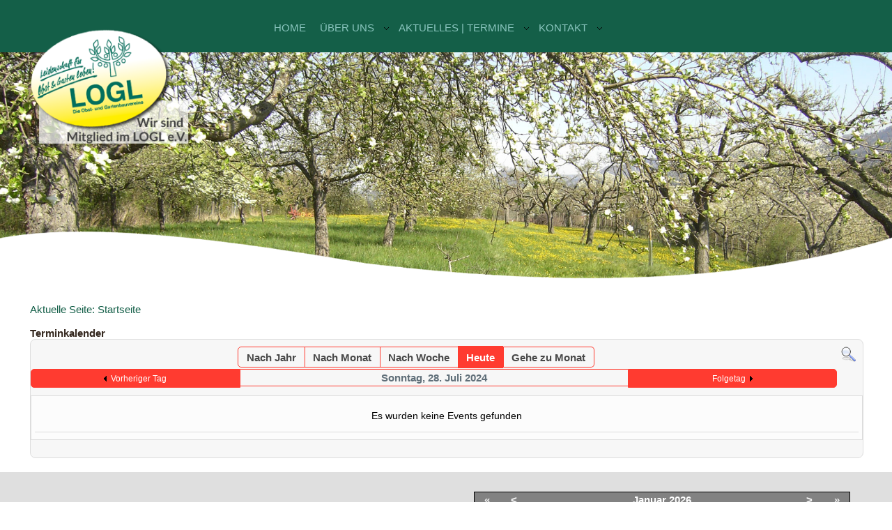

--- FILE ---
content_type: text/html; charset=utf-8
request_url: https://ogv-bammental.de/index.php/component/jevents/day.listevents/2024/07/28/-?Itemid=495
body_size: 6686
content:
<!doctype html>
<html xmlns="http://www.w3.org/1999/xhtml" xml:lang="de-de" lang="de-de" dir="ltr" >
<head>
<meta name="viewport" content="width=device-width, initial-scale=1.0, maximum-scale=1.0, user-scalable=yes"/>
<meta name="HandheldFriendly" content="true" />
<meta name="apple-mobile-web-app-capable" content="YES" />
<base href="https://ogv-bammental.de/index.php/component/jevents/day.listevents/2024/07/28/-" />
	<meta http-equiv="content-type" content="text/html; charset=utf-8" />
	<meta name="robots" content="noindex,nofollow" />
	<meta name="description" content="Herzlich Willkommen auf den Seiten des OGV Bammental e.V." />
	<title>OGV Bammental e.V.</title>
	<link href="https://www.ogv-bammental.de/index.php?option=com_jevents&amp;task=modlatest.rss&amp;format=feed&amp;type=rss&amp;Itemid=495&amp;modid=0" rel="alternate" type="application/rss+xml" title="RSS 2.0" />
	<link href="https://www.ogv-bammental.de/index.php?option=com_jevents&amp;task=modlatest.rss&amp;format=feed&amp;type=atom&amp;Itemid=495&amp;modid=0" rel="alternate" type="application/atom+xml" title="Atom 1.0" />
	<link href="/templates/logl/favicon.ico" rel="shortcut icon" type="image/vnd.microsoft.icon" />
	<link href="/media/com_jevents/css/bootstrap.css" rel="stylesheet" type="text/css" />
	<link href="/media/com_jevents/css/bootstrap-responsive.css" rel="stylesheet" type="text/css" />
	<link href="/media/com_jevents/lib_jevmodal/css/jevmodal.css" rel="stylesheet" type="text/css" />
	<link href="/components/com_jevents/assets/css/eventsadmin.css?v=3.6.82.1" rel="stylesheet" type="text/css" />
	<link href="/components/com_jevents/views/flat/assets/css/events_css.css?v=3.6.82.1" rel="stylesheet" type="text/css" />
	<link href="https://www.ogv-bammental.de/plugins/system/ns_fontawesome/fontawesome/css/font-awesome.css" rel="stylesheet" type="text/css" />
	<link href="/components/com_jevents/assets/css/jevcustom.css?v=3.6.82.1" rel="stylesheet" type="text/css" />
	<link href="/media/plg_system_jcemediabox/css/jcemediabox.min.css?2c837ab2c7cadbdc35b5bd7115e9eff1" rel="stylesheet" type="text/css" />
	<link href="/components/com_jevents/views/geraint/assets/css/modstyle.css?v=3.6.82.1" rel="stylesheet" type="text/css" />
	<link href="https://www.ogv-bammental.de/modules/mod_ext_superfish_menu/assets/css/superfish.css" rel="stylesheet" type="text/css" />
	<style type="text/css">
</style>
	<script type="application/json" class="joomla-script-options new">{"csrf.token":"19b835ef1e19cb5bf82b16007d16ec00","system.paths":{"root":"","base":""}}</script>
	<script src="/media/system/js/core.js?b0f76b2feda2cf73c2c0fd33c895505d" type="text/javascript"></script>
	<script src="/media/jui/js/jquery.min.js?b0f76b2feda2cf73c2c0fd33c895505d" type="text/javascript"></script>
	<script src="/media/jui/js/jquery-noconflict.js?b0f76b2feda2cf73c2c0fd33c895505d" type="text/javascript"></script>
	<script src="/media/jui/js/jquery-migrate.min.js?b0f76b2feda2cf73c2c0fd33c895505d" type="text/javascript"></script>
	<script src="/components/com_jevents/assets/js/jQnc.js?v=3.6.82.1" type="text/javascript"></script>
	<script src="/media/jui/js/bootstrap.min.js?b0f76b2feda2cf73c2c0fd33c895505d" type="text/javascript"></script>
	<script src="/media/com_jevents/lib_jevmodal/js/jevmodal.js" type="text/javascript"></script>
	<script src="/components/com_jevents/assets/js/view_detailJQ.js?v=3.6.82.1" type="text/javascript"></script>
	<script src="/media/plg_system_jcemediabox/js/jcemediabox.min.js?2c837ab2c7cadbdc35b5bd7115e9eff1" type="text/javascript"></script>
	<script src="/media/system/js/mootools-core.js?b0f76b2feda2cf73c2c0fd33c895505d" type="text/javascript"></script>
	<script src="/media/system/js/mootools-more.js?b0f76b2feda2cf73c2c0fd33c895505d" type="text/javascript"></script>
	<script src="/templates/logl/javascript/scroll_to_top.js" type="text/javascript"></script>
	<script src="/templates/logl/javascript/template.js" type="text/javascript"></script>
	<script src="/modules/mod_jevents_cal/tmpl/default/assets/js/calnav.js?v=3.6.82.1" type="text/javascript"></script>
	<script type="text/javascript">
function jevPopover(selector, container) {
	var uikitoptions = {"title":"","pos":"top","delay":150,"delayHide":200,"offset":20,"animation":"uk-animation-fade","duration":100,"cls":"uk-active uk-card uk-card-default uk-padding-remove  uk-background-default","clsPos":"uk-tooltip","mode":"hover","container":"#jevents_body"}; 
	var bsoptions = {"animation":false,"html":true,"placement":"top","selector":false,"title":"","trigger":"hover","content":"","delay":{"show":150,"hide":150},"container":"#jevents_body","mouseonly":false};
	uikitoptions.container = container;
	bsoptions.container = container;
	
	if (bsoptions.mouseonly && 'ontouchstart' in document.documentElement) {
		return;
	}
	if (jQuery(selector).length){
		try {
			ys_setuppopover(selector, uikitoptions);
		}
		catch (e) {
			if ('bootstrap' != "uikit"  || typeof UIkit == 'undefined' ) {
			// Do not use this for YooTheme Pro templates otherwise you get strange behaviour!
				if (jQuery(selector).popover )
				{	
					// set data-title and data-content if not set or empty		
					var hoveritems = document.querySelectorAll(selector);
					hoveritems.forEach(function (hoveritem) {
						var title = hoveritem.getAttribute('data-original-title') || hoveritem.getAttribute('title')  || '';
						var body = hoveritem.getAttribute('data-original-content') || hoveritem.getAttribute('data-content') || '';
						if (body == '')
						{
							//hoveritem.setAttribute('data-original-content', 'hello kitty!');
							//hoveritem.setAttribute('data-content', 'hello kitty!');
						}
					});
					jQuery(selector).popover(bsoptions);
				}
				else 
				{
					if ('bootstrap' != "uikit")
					{
						alert("problem with popovers!  Failed to load Bootstrap popovers");
					}
					else 
					{
						alert("problem with popovers! Failed to load UIkit popovers");
					}
				}
			}
			else 
			{
				// Fall back to native uikit
				var hoveritems = document.querySelectorAll(selector);
				hoveritems.forEach(function (hoveritem) {
					var title = hoveritem.getAttribute('data-yspoptitle') || hoveritem.getAttribute('data-original-title') || hoveritem.getAttribute('title');
					var body = hoveritem.getAttribute('data-yspopcontent') || hoveritem.getAttribute('data-content') || hoveritem.getAttribute('data-bs-content') || '';
					var options = hoveritem.getAttribute('data-yspopoptions') || uikitoptions;
					if (typeof options == 'string') {
						options = JSON.parse(options);
					}
					/*
					var phtml = '<div class="uk-card uk-card-default uk-padding-remove uk-background-default" style="width:max-content;border-top-left-radius: 5px;border-top-right-radius: 5px;">' +
					(title != '' ? '<div class="uk-text-emphasis">' + title + '</div>' : '') +
					(body != '' ? '<div class="uk-card-body uk-text-secondary uk-padding-small" style="width:max-content">' + body + '</div>' : '') +
					'</div>';
					*/						
					var phtml = '' +
					(title != '' ? title.replace("jevtt_title", "uk-card-title uk-text-emphasis uk-padding-small").replace(/color:#(.*);/,'color:#$1!important;')  : '') +
					(body != '' ?  body.replace("jevtt_text", "uk-card-body uk-padding-small uk-text-secondary  uk-background-default")  : '') +
					'';
					options.title = phtml;
					
					if (hoveritem.hasAttribute('title')) {
						hoveritem.removeAttribute('title');
					}
					
					UIkit.tooltip(hoveritem, options);
				});
			}	
		}
	}
}
document.addEventListener('DOMContentLoaded', function()
{
	try {
		jevPopover('.hasjevtip', '#jevents_body');
	}
	catch (e) 
	{
	}
});
(function($) {
	if (typeof $.fn.popover == 'undefined')
	{
		// bootstrap popovers not used or loaded
		return;
	}

    var oldHide = $.fn.popover.Constructor.prototype.hide || false;

    $.fn.popover.Constructor.prototype.hide = function() {
		var bootstrap5 = false;
		var bootstrap4 = false;
		try {
	        var testClass = window.bootstrap.Tooltip || window.bootstrap.Modal;
	        var bsVersion = testClass.VERSION.substr(0,1);

		    bootstrap5 = bsVersion >= 5;
		    bootstrap4 = bsVersion >= 4 && !bootstrap5;
		} catch (e) {
		}
        var bootstrap3 = window.jQuery && (typeof jQuery().emulateTransitionEnd == 'function');
        // Bootstrap  3+         
        if (this.config || bootstrap4 || bootstrap3 || bootstrap5)
        {
            //- This is not needed for recent versions of Bootstrap 4
            /*
	        if (this.config.container == '#jevents_body' && this.config.trigger.indexOf('hover') >=0) {
	            var that = this;
	            // try again after what would have been the delay
	            setTimeout(function() {
	                return that.hide.call(that, arguments);
	            }, that.config.delay.hide);
	            return;
	        }
	        */
        }
        // Earlier Bootstraps 
        else
        {
	        if (this.options.container == '#jevents_body' && this.options.trigger.indexOf('hover') >=0  && this.tip().is(':hover')) {
	            var that = this;
	            // try again after what would have been the delay
	            setTimeout(function() {
	                try {
	                    return that.hide.call(that, arguments);
	                }
	                catch (e) 
	                {
	                }
	            }, that.options.delay.hide);
	            return;
	        }
        }
        if ( oldHide )
        {
            oldHide.call(this, arguments);
        }
    };

})(jQuery);jQuery(document).ready(function(){WfMediabox.init({"base":"\/","theme":"standard","width":"","height":"","lightbox":0,"shadowbox":0,"icons":1,"overlay":1,"overlay_opacity":0.80000000000000004,"overlay_color":"#000000","transition_speed":500,"close":2,"labels":{"close":"PLG_SYSTEM_JCEMEDIABOX_LABEL_CLOSE","next":"PLG_SYSTEM_JCEMEDIABOX_LABEL_NEXT","previous":"PLG_SYSTEM_JCEMEDIABOX_LABEL_PREVIOUS","cancel":"PLG_SYSTEM_JCEMEDIABOX_LABEL_CANCEL","numbers":"PLG_SYSTEM_JCEMEDIABOX_LABEL_NUMBERS","numbers_count":"PLG_SYSTEM_JCEMEDIABOX_LABEL_NUMBERS_COUNT","download":"PLG_SYSTEM_JCEMEDIABOX_LABEL_DOWNLOAD"},"swipe":true,"expand_on_click":true});});function setupSpecificNavigation()
{
setupMiniCalTouchInteractions(".mod_events_table,.jevcalendar ", true);
}function setupSpecificNavigation()
{
setupMiniCalTouchInteractions(".mod_events_table,.jevcalendar ", true);
}function setupSpecificNavigation()
{
setupMiniCalTouchInteractions(".mod_events_table,.jevcalendar ", true);
}function setupSpecificNavigation()
{
setupMiniCalTouchInteractions(".mod_events_table,.jevcalendar ", true);
}

var jQ = false;
function initJQ() {
	if (typeof(jQuery) == 'undefined') {
		if (!jQ) {
			jQ = true;
			document.write('<scr' + 'ipt type="text/javascript" src="http://ajax.googleapis.com/ajax/libs/jquery/1.9.1/jquery.min.js"></scr' + 'ipt>');
		}
		setTimeout('initJQ()', 50);
	}
}
initJQ(); 


	</script>
	<!--[if lte IE 6]>
<link rel="stylesheet" href="https://www.ogv-bammental.de/components/com_jevents/views/flat/assets/css/ie6.css" />
<![endif]-->
	<script type = "text/javascript" src = "https://www.ogv-bammental.de/modules/mod_ext_superfish_menu/assets/js/hoverIntent.js"></script>
	<script type = "text/javascript" src = "https://www.ogv-bammental.de/modules/mod_ext_superfish_menu/assets/js/superfish.js"></script>
	<script type = "text/javascript">if (jQuery) jQuery.noConflict();</script>

<link href='http://fonts.googleapis.com/css?family=Lato:300,400,700,300italic,400italic,700italic' rel='stylesheet' type='text/css'>
<link href="/templates/logl/css/template.css" rel="stylesheet" type="text/css">
<link href="/templates/logl/css/style.css" rel="stylesheet" type="text/css">
<link href="/templates/logl/css/responsive.css" rel="stylesheet" type="text/css">
</head>
</head>
<body class="tmpl-logl ">
<div class="TopNavWarp">
  <div class="MainWarp">
    <div class="logo">
      

<div class="custom_logo
 hidden-phone"  >
	<p><a href="http://www.logl-bw.de" target="_blank" title="www.logl-bw.de"><img src="/images/1_logl/1_bilder_ogv/logo_logl_mitglied.png" alt="logo logl mitglied" /></a></p></div>

    </div>
    <div class="Mobile-menu">
    
          
<span class="Toggle-nav">Menu</span>
    
<div class="Mobilemenu_topMobilemenu">

<ul class="nav menunormal mod-list">
<li class="item-195 default current active"><a href="/index.php" >Home</a></li><li class="item-344 deeper parent"><a href="#" >Über uns</a><ul class="nav-child unstyled small"><li class="item-345"><a href="/index.php/ueber-uns/unser-ogv" >Unser OGV</a></li><li class="item-348"><a href="/index.php/ueber-uns/ziele" >Ziele</a></li><li class="item-349"><a href="/index.php/ueber-uns/geschichte" >Geschichte</a></li><li class="item-356"><a href="/index.php/ueber-uns/vorstand" >Vorstand</a></li><li class="item-572"><a href="/index.php/ueber-uns/logl" >LOGL</a></li><li class="item-350"><a href="/index.php/ueber-uns/verbandsfachzeitschrift" >Verbandsfachzeitschrift</a></li></ul></li><li class="item-221 deeper parent"><a href="#" >Aktuelles | Termine</a><ul class="nav-child unstyled small"><li class="item-491"><a href="/index.php/2013-11-08-11-53-34/aktuelles-aus-unserem-ogv" >Aktuelles aus unserem OGV</a></li><li class="item-492"><a href="/index.php/2013-11-08-11-53-34/termine/cat.listevents/2026/01/29/-" >Termine</a></li><li class="item-562"><a href="/index.php/2013-11-08-11-53-34/bildergalerien" >Bildergalerien</a></li></ul></li><li class="item-105 deeper parent"><a href="#" >Kontakt</a><ul class="nav-child unstyled small"><li class="item-473"><a href="/index.php/kontakt/kontaktformular" >Kontaktformular</a></li><li class="item-474"><a href="/index.php/kontakt/impressum" >Impressum</a></li><li class="item-475"><a href="/index.php/kontakt/datenschutzhinweise" >Datenschutzhinweise</a></li><li class="item-831"><a href="/index.php/kontakt/gaestebuch" >Gästebuch</a></li></ul></li></ul>

<div class="clear"></div>

</div>

    </div>
    <div class="topnav">
      		<div class="moduletable_topmenu">
						
<ul class="nav sf-menu   basemenu" id="topnav">
<li class="item-195 current active"><a href="/index.php" >Home</a></li><li class="item-344 deeper parent"><a href="#" >Über uns</a><ul class="nav-child unstyled small"><li class="item-345"><a href="/index.php/ueber-uns/unser-ogv" >Unser OGV</a></li><li class="item-348"><a href="/index.php/ueber-uns/ziele" >Ziele</a></li><li class="item-349"><a href="/index.php/ueber-uns/geschichte" >Geschichte</a></li><li class="item-356"><a href="/index.php/ueber-uns/vorstand" >Vorstand</a></li><li class="item-572"><a href="/index.php/ueber-uns/logl" >LOGL</a></li><li class="item-350"><a href="/index.php/ueber-uns/verbandsfachzeitschrift" >Verbandsfachzeitschrift</a></li></ul></li><li class="item-221 deeper parent"><a href="#" >Aktuelles | Termine</a><ul class="nav-child unstyled small"><li class="item-491"><a href="/index.php/2013-11-08-11-53-34/aktuelles-aus-unserem-ogv" >Aktuelles aus unserem OGV</a></li><li class="item-492"><a href="/index.php/2013-11-08-11-53-34/termine/cat.listevents/2026/01/29/-" >Termine</a></li><li class="item-562"><a href="/index.php/2013-11-08-11-53-34/bildergalerien" >Bildergalerien</a></li></ul></li><li class="item-105 deeper parent"><a href="#" >Kontakt</a><ul class="nav-child unstyled small"><li class="item-473"><a href="/index.php/kontakt/kontaktformular" >Kontaktformular</a></li><li class="item-474"><a href="/index.php/kontakt/impressum" >Impressum</a></li><li class="item-475"><a href="/index.php/kontakt/datenschutzhinweise" >Datenschutzhinweise</a></li><li class="item-831"><a href="/index.php/kontakt/gaestebuch" >Gästebuch</a></li></ul></li></ul>

<script type="text/javascript"> 
   jQuery(document).ready(function(){ 
        jQuery("ul.sf-menu").superfish({ 
            animation:  {height:'show'},
            delay:      1000,
			speed:      'normal',
						cssArrows: false        }); 
    }); 
</script>
<div style="clear: both;"></div><div style='display:none'><div><p>Developed in conjunction with <a href='http://www.ext-joom.com/en/' title='Joomla extensions' target='_blank'>Ext-Joom.com</a></p></div></div>		</div>
	
    </div>
  </div>
</div>
<!--top nav area is end here-->
<div class="BannerWarp">
  <div class="BannerSlider">
    		<div class="moduletable_bannerinner">
						

<div class="custom_bannerinner"  >
	<p><img src="/images/1_logl/slider/slide1_1920x532.jpg" alt="slide1 1920x532" /></p></div>
		</div>
	
    <div class="bottom-shap-slider-inner"></div>
  </div>
</div>
<div class="MidContentWarp homeSlide">
  <div class="MainWarp">
    <div class="Content-Full">
      		<div class="moduletable_breadcrumb">
						
<div class = "breadcrumbs_breadcrumb">
<span class="showHere">Aktuelle Seite: </span><span>Startseite</span></div>
		</div>
	
      <div class="jooWarp">
        	<div id="system-message-container">
			</div>
	
        	<!-- Event Calendar and Lists Powered by JEvents //-->
		<div id="jevents">
	<div class="contentpaneopen jeventpage jeventsdark    jevbootstrap" id="jevents_header">
							<h2 class="contentheading">Terminkalender</h2>
				</div>
	<div class="jev_clear"></div>
	<div class="contentpaneopen  jeventpage jeventsdark  jevbootstrap" id="jevents_body">
	<div class='jev_pretoolbar'></div>				<div class="new-navigation">
			<div class="nav-items">
									<div id="nav-year" >
						<a href="/index.php/component/jevents/year.listevents/2024/07/28/-?Itemid=495"
						   title="Nach Jahr">
							Nach Jahr</a>
					</div>
													<div id="nav-month">
						<a href="/index.php/component/jevents/month.calendar/2024/07/28/-?Itemid=495"
						   title="Nach Monat">                            Nach Monat</a>
					</div>
													<div id="nav-week">
						<a href="/index.php/component/jevents/week.listevents/2024/07/28/-?Itemid=495"
						   title="Nach Woche">
							Nach Woche</a>
					</div>
													<div id="nav-today" class="active">
						<a href="/index.php/component/jevents/day.listevents/2026/01/29/-?Itemid=495"
						   title="Heute">
							Heute</a>
					</div>
															<div id="nav-jumpto">
			<a href="#"
			   onclick="if (jevjq('#jumpto').hasClass('jev_none')) {jevjq('#jumpto').removeClass('jev_none');} else {jevjq('#jumpto').addClass('jev_none')}return false;"
			   title="Gehe zu Monat">
				Gehe zu Monat			</a>
		</div>
																						</div>
							<div id="nav-search">
					<a href="/index.php/component/jevents/search.form/2024/07/28/-?Itemid=495"
					   title="Suche">
						<img src="https://www.ogv-bammental.de/components/com_jevents/views/flat/assets/images/icon-search.gif" alt="Search"/>
					</a>
				</div>
								<div id="jumpto"  class="jev_none">
			<form name="BarNav" action="/index.php/component/jevents/month.calendar/2026/01/29/-" method="get">
				<input type="hidden" name="option" value="com_jevents" />
				<input type="hidden" name="task" value="month.calendar" />
				<select id="month" name="month" style="font-size:10px;">
	<option value="01">Januar</option>
	<option value="02">Februar</option>
	<option value="03">M&auml;rz</option>
	<option value="04">April</option>
	<option value="05">Mai</option>
	<option value="06">Juni</option>
	<option value="07" selected="selected">Juli</option>
	<option value="08">August</option>
	<option value="09">September</option>
	<option value="10">Oktober</option>
	<option value="11">November</option>
	<option value="12">Dezember</option>
</select>
<select id="year" name="year" style="font-size:10px;">
	<option value="2024" selected="selected">2024</option>
	<option value="2025">2025</option>
</select>
				<button onclick="submit(this.form)">Gehe zu Monat</button>
				<input type="hidden" name="Itemid" value="495" />
			</form>
		</div>
		

		</div>
		
<div class="jev_toprow">
	<!-- <div class="jev_header">
		  <h2 class="gsl-h2">Tagesansicht</h2>
		  <div class="today" >Sonntag, 28. Juli 2024</div>
		</div> -->
	<div class="jev_header2">
		<div class="previousmonth">
			<a href='/index.php/component/jevents/day.listevents/2024/07/27/-?Itemid=495' title='Vorheriger Tag' >Vorheriger Tag</a>		</div>
		<div class="currentmonth">
			Sonntag, 28. Juli 2024		</div>
		<div class="nextmonth">
			<a href='/index.php/component/jevents/day.listevents/2024/07/29/-?Itemid=495' title='Folgetag' >Folgetag</a>		</div>

	</div>
</div>
<div id='jev_maincal' class='jev_listview'>
	<div class="jev_listrow">

		<div class="list_no_e">
Es wurden keine Events gefunden</div>
	</div>
	<div class="jev_clear"></div>
</div>
	</div>
	</div>
	
        <div class="clear"></div>
      </div>
    </div>
        <div class="clear"></div>
  </div>
  <!--main warp is end here--> 
  
</div>

<!--bottom content area is here-->

<div class="BottomWarp">
  <div class="MainWarp">
    <div class="bottomRight">
      		<div class="moduletable_eventCalendar">
						<div style="margin:0px;padding:0px;border-width:0px;"><span id='testspan297' style='display:none'></span>

<table style="width:540px;" cellpadding="0" cellspacing="0" align="center" class="mod_events_monthyear" >
<tr >
<td><div class="mod_events_link" onmousedown="callNavigation('https://www.ogv-bammental.de/index.php?option=com_jevents&amp;task=modcal.ajax&amp;day=1&amp;month=01&amp;year=2025&amp;modid=297&amp;tmpl=component');" ontouchstart="callNavigation('https://www.ogv-bammental.de/index.php?option=com_jevents&amp;task=modcal.ajax&amp;day=1&amp;month=01&amp;year=2025&amp;modid=297&amp;tmpl=component');">&laquo;</div>
</td><td><div class="mod_events_link" onmousedown="callNavigation('https://www.ogv-bammental.de/index.php?option=com_jevents&amp;task=modcal.ajax&amp;day=1&amp;month=12&amp;year=2025&amp;modid=297&amp;tmpl=component');" ontouchstart="callNavigation('https://www.ogv-bammental.de/index.php?option=com_jevents&amp;task=modcal.ajax&amp;day=1&amp;month=12&amp;year=2025&amp;modid=297&amp;tmpl=component');">&lt;</div>
</td><td align="center"><a href="/index.php/component/jevents/month.calendar/2026/01/29/-?Itemid=495" class = "mod_events_link" title = "Zum Kalender - Aktueller Monat">Januar</a> <a href="/index.php/component/jevents/year.listevents/2026/01/29/-?Itemid=495" class = "mod_events_link" title = "Zum Kalender - Aktuelles Jahr">2026</a> </td><td><div class="mod_events_link" onmousedown="callNavigation('https://www.ogv-bammental.de/index.php?option=com_jevents&amp;task=modcal.ajax&amp;day=1&amp;month=02&amp;year=2026&amp;modid=297&amp;tmpl=component');" ontouchstart="callNavigation('https://www.ogv-bammental.de/index.php?option=com_jevents&amp;task=modcal.ajax&amp;day=1&amp;month=02&amp;year=2026&amp;modid=297&amp;tmpl=component');">&gt;</div>
</td><td><div class="mod_events_link" onmousedown="callNavigation('https://www.ogv-bammental.de/index.php?option=com_jevents&amp;task=modcal.ajax&amp;day=1&amp;month=01&amp;year=2027&amp;modid=297&amp;tmpl=component');" ontouchstart="callNavigation('https://www.ogv-bammental.de/index.php?option=com_jevents&amp;task=modcal.ajax&amp;day=1&amp;month=01&amp;year=2027&amp;modid=297&amp;tmpl=component');">&raquo;</div>
</td></tr>
</table>
<table style="width:540px;height:230px;" align="center" class="mod_events_table" cellspacing="0" cellpadding="2" >
<tr class="mod_events_dayname">
<td class="mod_events_td_dayname">Mo</td>
<td class="mod_events_td_dayname">Di</td>
<td class="mod_events_td_dayname">Mi</td>
<td class="mod_events_td_dayname">Do</td>
<td class="mod_events_td_dayname">Fr</td>
<td class="mod_events_td_dayname"><span class="saturday">Sa</span></td>
<td class="mod_events_td_dayname"><span class="sunday">So</span></td>
</tr>
<tr>
<td class="mod_events_td_dayoutofmonth">29</td>
<td class="mod_events_td_dayoutofmonth">30</td>
<td class="mod_events_td_dayoutofmonth">31</td>
<td class='mod_events_td_daynoevents'>
<a href="/index.php/component/jevents/day.listevents/2026/01/01/-?Itemid=495" class = "mod_events_daylink" title = "Zum Kalender - Aktueller Tag">1</a></td>
<td class='mod_events_td_daynoevents'>
<a href="/index.php/component/jevents/day.listevents/2026/01/02/-?Itemid=495" class = "mod_events_daylink" title = "Zum Kalender - Aktueller Tag">2</a></td>
<td class='mod_events_td_daynoevents'>
<a href="/index.php/component/jevents/day.listevents/2026/01/03/-?Itemid=495" class = "mod_events_daylink" title = "Zum Kalender - Aktueller Tag">3</a></td>
<td class='mod_events_td_daynoevents'>
<a href="/index.php/component/jevents/day.listevents/2026/01/04/-?Itemid=495" class = "mod_events_daylink" title = "Zum Kalender - Aktueller Tag">4</a></td>
</tr>
<tr>
<td class='mod_events_td_daynoevents'>
<a href="/index.php/component/jevents/day.listevents/2026/01/05/-?Itemid=495" class = "mod_events_daylink" title = "Zum Kalender - Aktueller Tag">5</a></td>
<td class='mod_events_td_daynoevents'>
<a href="/index.php/component/jevents/day.listevents/2026/01/06/-?Itemid=495" class = "mod_events_daylink" title = "Zum Kalender - Aktueller Tag">6</a></td>
<td class='mod_events_td_daynoevents'>
<a href="/index.php/component/jevents/day.listevents/2026/01/07/-?Itemid=495" class = "mod_events_daylink" title = "Zum Kalender - Aktueller Tag">7</a></td>
<td class='mod_events_td_daynoevents'>
<a href="/index.php/component/jevents/day.listevents/2026/01/08/-?Itemid=495" class = "mod_events_daylink" title = "Zum Kalender - Aktueller Tag">8</a></td>
<td class='mod_events_td_daynoevents'>
<a href="/index.php/component/jevents/day.listevents/2026/01/09/-?Itemid=495" class = "mod_events_daylink" title = "Zum Kalender - Aktueller Tag">9</a></td>
<td class='mod_events_td_daynoevents'>
<a href="/index.php/component/jevents/day.listevents/2026/01/10/-?Itemid=495" class = "mod_events_daylink" title = "Zum Kalender - Aktueller Tag">10</a></td>
<td class='mod_events_td_daynoevents'>
<a href="/index.php/component/jevents/day.listevents/2026/01/11/-?Itemid=495" class = "mod_events_daylink" title = "Zum Kalender - Aktueller Tag">11</a></td>
</tr>
<tr>
<td class='mod_events_td_daynoevents'>
<a href="/index.php/component/jevents/day.listevents/2026/01/12/-?Itemid=495" class = "mod_events_daylink" title = "Zum Kalender - Aktueller Tag">12</a></td>
<td class='mod_events_td_daynoevents'>
<a href="/index.php/component/jevents/day.listevents/2026/01/13/-?Itemid=495" class = "mod_events_daylink" title = "Zum Kalender - Aktueller Tag">13</a></td>
<td class='mod_events_td_daynoevents'>
<a href="/index.php/component/jevents/day.listevents/2026/01/14/-?Itemid=495" class = "mod_events_daylink" title = "Zum Kalender - Aktueller Tag">14</a></td>
<td class='mod_events_td_daynoevents'>
<a href="/index.php/component/jevents/day.listevents/2026/01/15/-?Itemid=495" class = "mod_events_daylink" title = "Zum Kalender - Aktueller Tag">15</a></td>
<td class='mod_events_td_daynoevents'>
<a href="/index.php/component/jevents/day.listevents/2026/01/16/-?Itemid=495" class = "mod_events_daylink" title = "Zum Kalender - Aktueller Tag">16</a></td>
<td class='mod_events_td_daynoevents'>
<a href="/index.php/component/jevents/day.listevents/2026/01/17/-?Itemid=495" class = "mod_events_daylink" title = "Zum Kalender - Aktueller Tag">17</a></td>
<td class='mod_events_td_daynoevents'>
<a href="/index.php/component/jevents/day.listevents/2026/01/18/-?Itemid=495" class = "mod_events_daylink" title = "Zum Kalender - Aktueller Tag">18</a></td>
</tr>
<tr>
<td class='mod_events_td_daynoevents'>
<a href="/index.php/component/jevents/day.listevents/2026/01/19/-?Itemid=495" class = "mod_events_daylink" title = "Zum Kalender - Aktueller Tag">19</a></td>
<td class='mod_events_td_daynoevents'>
<a href="/index.php/component/jevents/day.listevents/2026/01/20/-?Itemid=495" class = "mod_events_daylink" title = "Zum Kalender - Aktueller Tag">20</a></td>
<td class='mod_events_td_daynoevents'>
<a href="/index.php/component/jevents/day.listevents/2026/01/21/-?Itemid=495" class = "mod_events_daylink" title = "Zum Kalender - Aktueller Tag">21</a></td>
<td class='mod_events_td_daynoevents'>
<a href="/index.php/component/jevents/day.listevents/2026/01/22/-?Itemid=495" class = "mod_events_daylink" title = "Zum Kalender - Aktueller Tag">22</a></td>
<td class='mod_events_td_daynoevents'>
<a href="/index.php/component/jevents/day.listevents/2026/01/23/-?Itemid=495" class = "mod_events_daylink" title = "Zum Kalender - Aktueller Tag">23</a></td>
<td class='mod_events_td_daynoevents'>
<a href="/index.php/component/jevents/day.listevents/2026/01/24/-?Itemid=495" class = "mod_events_daylink" title = "Zum Kalender - Aktueller Tag">24</a></td>
<td class='mod_events_td_daynoevents'>
<a href="/index.php/component/jevents/day.listevents/2026/01/25/-?Itemid=495" class = "mod_events_daylink" title = "Zum Kalender - Aktueller Tag">25</a></td>
</tr>
<tr>
<td class='mod_events_td_daynoevents'>
<a href="/index.php/component/jevents/day.listevents/2026/01/26/-?Itemid=495" class = "mod_events_daylink" title = "Zum Kalender - Aktueller Tag">26</a></td>
<td class='mod_events_td_daynoevents'>
<a href="/index.php/component/jevents/day.listevents/2026/01/27/-?Itemid=495" class = "mod_events_daylink" title = "Zum Kalender - Aktueller Tag">27</a></td>
<td class='mod_events_td_daynoevents'>
<a href="/index.php/component/jevents/day.listevents/2026/01/28/-?Itemid=495" class = "mod_events_daylink" title = "Zum Kalender - Aktueller Tag">28</a></td>
<td class='mod_events_td_todaynoevents'>
<a href="/index.php/component/jevents/day.listevents/2026/01/29/-?Itemid=495" class = "mod_events_daylink" title = "Zum Kalender - Aktueller Tag">29</a></td>
<td class='mod_events_td_daynoevents'>
<a href="/index.php/component/jevents/day.listevents/2026/01/30/-?Itemid=495" class = "mod_events_daylink" title = "Zum Kalender - Aktueller Tag">30</a></td>
<td class='mod_events_td_daynoevents'>
<a href="/index.php/component/jevents/day.listevents/2026/01/31/-?Itemid=495" class = "mod_events_daylink" title = "Zum Kalender - Aktueller Tag">31</a></td>
<td class="mod_events_td_dayoutofmonth">1</td>
</tr>
</table>
<script style='text/javascript'>xyz=1;linkprevious = 'https://www.ogv-bammental.de/index.php?option=com_jevents&amp;task=modcal.ajax&amp;day=1&amp;month=12&amp;year=2025&amp;modid=297&amp;tmpl=component';
linknext = 'https://www.ogv-bammental.de/index.php?option=com_jevents&amp;task=modcal.ajax&amp;day=1&amp;month=2&amp;year=2026&amp;modid=297&amp;tmpl=component';
zyx=1;</script></div>		</div>
	
      <div class="clear"></div>
    </div>
    <div class="bottomLeft">
      		<div class="moduletable_address">
						

<div class="custom_address"  >
	<p style="text-align: left;"><span style="color: #000000; font-weight: normal; font-size: 14px;"><br /><img src="/images/1_logl/1_bilder_ogv/Logo-OGV-Bammental.png" alt="logo ogv musterhaus 141x60" /></span><span style="color: #000000; font-weight: bold; font-size: 14px;"><br /></span><span style="color: #000000; font-weight: normal; font-size: 14px;">Langheckenstraße 48 <br /></span><span style="color: #000000; font-weight: normal; font-size: 14px;">69245 Bammental<br /></span></p></div>
		</div>
	
      		<div class="moduletable_Contact">
						

<div class="custom_Contact"  >
	<p style="text-align: left;"><br /><br /><span style="color: #000000; font-weight: normal; font-size: 14px;"><br /><br /><br /><br /><br /><br /><span style="color: #000000; font-weight: normal; font-size: 14px;">info@ogv-bammental.de</span></span><span style="color: #000000; font-weight: normal; font-size: 14px;"><br /><span style="color: #000000; font-weight: normal; font-size: 14px;"><span style="color: #000000; font-weight: normal; font-size: 14px;">www.ogv-bammental.de</span></span></span></p></div>
		</div>
	
      <div class="clear"></div>
    </div>
    <div class="clear"></div>
  </div>
</div>
<!--footer warp is here-->
<div class="FooterWarp">
  <div class="MainWarp">
    		<div class="moduletable_footer-menu">
						<ul class="nav menu mod-list">
<li class="item-335 current active"><a href="/index.php" >Home</a></li><li class="item-336"><a href="/index.php/kontakt/impressum" >Impressum</a></li><li class="item-337"><a href="/index.php/kontakt/datenschutzhinweise" >Datenschutzhinweise</a></li><li class="item-338"><a href="/index.php/kontakt/kontaktformular" >Kontakt</a></li></ul>
		</div>
			<div class="moduletable_copyright">
						

<div class="custom_copyright"  >
	<p>© 2023 | OGV Bammental e.V.</p></div>
		</div>
	
    <div class="clear"></div>
  </div>
</div>
<p id="back-top"> <a href="#top"><span></span></a> </p>

<script type="text/javascript">if (window.MooTools !== undefined) {
					Element.implement({
						hide: function() {
							return this;
						},
						show: function(v) {
							return this;
						},
						slide: function(v) {
							return this;
						}
					});
				}</script></body>
</html>


--- FILE ---
content_type: text/css
request_url: https://ogv-bammental.de/templates/logl/css/responsive.css
body_size: 2138
content:
@charset "utf-8";



@media (min-width: 1280px) {

.moduletable_sliderset3x1.Mobile { display: none; }

.moduletable_sliderset6x2.tab, .moduletable_sliderset6x2.Mobile { display: none; }

}



/*Portrait tablet to landscape and desktop */

@media (min-width: 981px) and (max-width: 1279px) {

.MainWarp { width: 980px; }

.MainWarp-Extralarge { width: 1000px; }

.logo { width: 207px; margin-top: 12px; }

.topnav { width: 766px; }

.moduletable_topmenu > ul#topnav.sf-menu > li > a { padding: 0 8px 24px; }

/*home page slider style*/

.moduletable_bannerslider .hero-carousel.hero-carousel-container { height: 370px !important; }

.moduletable_bannerslider .hero-carousel article { height: 370px !important; }

.moduletable_tagline p { font-size: 22px; font-weight: bold; line-height: 28px; }

.moduletable_eventCalendar table { width: 100% !important; box-sizing: border-box; }

.AsideLeft { width: 240px; }

.SideRightContent { width: 710px; }

.jooWarp img { max-width: 100%; }

.moduletable_sliderset3x1.tab, .moduletable_sliderset3x1.Mobile, .moduletable_sliderset6x2.tab, .moduletable_sliderset6x2.Mobile { display: none; }

.Mobile-menu { display: none; }

.topnav { display: block; }

}



@media (min-width: 960px) and (max-width: 980px) {

.MainWarp { width: 960px; }

.MainWarp-Extralarge { width: 980px; }

.logo { width: 207px; margin-top: 12px; }

.topnav { width: 735px; }

.moduletable_topmenu > ul#topnav.sf-menu > li > a { padding: 0 8px 24px; font-size: 14px; }

.moduletable_topmenu > ul#topnav.sf-menu li ul li a { font-size: 14px; }

/*home page slider style*/

.moduletable_bannerslider .hero-carousel.hero-carousel-container { height: 320px !important; }

.moduletable_bannerslider .hero-carousel article { height: 320px !important; }

.moduletable_tagline p { font-size: 22px; font-weight: bold; line-height: 28px; }

.moduletable_eventCalendar table { width: 100% !important; box-sizing: border-box; }

.AsideLeft { width: 190px; margin-right: 15px; }

.SideRightContent { width: 752px; }

.jooWarp img { max-width: 100%; }

.moduletable_topmenu > ul#topnav.sf-menu ul { min-width: 220px; }

.vina-tiled-content .jssord05l, .vina-tiled-content .jssord05ldn { left: 5px !important; }

.vina-tiled-content .jssord05r, .vina-tiled-content .jssord05rdn { right: 5px !important; }

.moduletable_sliderset3x1.tab, .moduletable_sliderset3x1.Mobile, .moduletable_sliderset6x2.tab, .moduletable_sliderset6x2.Mobile { display: none; }

.Mobile-menu { display: none; }

.topnav { display: block; }

}



/* Portrait tablet to landscape and desktop */

@media (min-width: 768px) and (max-width: 959px) {

.MainWarp { width: 760px; }

.MainWarp-Extralarge { width: 760px; }

.logo { width: 100%; margin-top: 12px; position: static; float: none; margin-top: 0; }

.custom_logo { position: relative; width: 220px; margin: 0 auto; }

.logo img { position: static; }

.topnav { width: 100%; float: none; }

.moduletable_bannerslider .hero-carousel.hero-carousel-container { height: 290px !important; }

.moduletable_bannerslider .hero-carousel article { height: 290px !important; }

.SideRightContent { float: none; width: 100%; }

.AsideLeft { width: 100%; height: auto; }

.moduletable_eventCalendar table { width: 100% !important; box-sizing: border-box; }

.bottomRight { float: none; width: 100%; }

.bottomLeft { float: none; width: 100%; padding-top: 30px; }

.moduletable_address { margin-right: 0%; width: 290px; }

.moduletable_Contact { float: right; width: 160px; }

.moduletable_footer-menu { float: none; width: 470px; margin: 0 auto; margin-bottom: 15px; min-height: 30px; }

.moduletable_copyright { float: none; text-align: center; width: 100%; padding-bottom: 15px; }

.moduletable_tagline p { color: #fcea0d; font-family: "Lato", sans-serif; font-size: 18px; font-weight: bold; line-height: 22px; }

#vina-tiled-content264 .vina-content-item { margin: 10px !important; }

.moduletable_topmenu { height: auto; margin: 0 auto; padding-top: 5px; width: 705px; }

.moduletable_topmenu > ul#topnav.sf-menu > li > a { padding: 0 8px 24px; font-size: 14px; }

.moduletable_topmenu > ul#topnav.sf-menu li ul li a { font-size: 14px; }

/*hide modules*/

.moduletable_sliderset3x1.desktop { display: none !important; }

.moduletable_sliderset3x1.Mobile { display: none; }

/*show modules in tab*/

.moduletable_sliderset3x1.tab { display: block; }

/*style 2*/

/*hide modules*/

.moduletable_sliderset6x2.desktop { display: none !important; }

.moduletable_sliderset6x2.Mobile { display: none; }

/*show modules in tab*/

.moduletable_sliderset6x2.tab { display: block; }

.jooWarp img { max-width: 100%; height: auto; }

.moduletable_topmenu > ul#topnav.sf-menu ul { min-width: 220px; }

.Mobile-menu { display: none; }

.topnav { display: block; }

}



/* Landscape phone to portrait tablet */

@media (max-width: 767px) {

.MainWarp { width: 98%; }

.MainWarp-Extralarge { width: 98%; }

.TopNavWarp { min-height: 48px; }

.logo { width: 180px; margin-top: 12px; position: relative; float: left; margin-top: 0; }

.custom_logo { position: relative; width: 100; margin: 0 auto; }

.logo img { position: absolute; top: 5px; }

.topnav { width: 100%; float: none; }

.moduletable_bannerslider .hero-carousel.hero-carousel-container { height: 290px !important; }

.moduletable_bannerslider .hero-carousel article { height: 290px !important; }

.SideRightContent { float: none; width: 100%; }

.AsideLeft { width: 100%; height: auto; }

.moduletable_eventCalendar table { width: 100% !important; box-sizing: border-box; }

.bottomRight { float: none; width: 100%; }

.bottomLeft { float: none; width: 100%; padding-top: 30px; }

.moduletable_address { margin-right: 0%; width: 290px; }

.moduletable_Contact { float: right; width: 160px; }

.moduletable_footer-menu { float: none; width: 470px; margin: 0 auto; margin-bottom: 15px; min-height: 30px; }

.moduletable_copyright { float: none; text-align: center; width: 100%; padding-bottom: 15px; }

.moduletable_tagline p { color: #fcea0d; font-family: "Lato", sans-serif; font-size: 18px; font-weight: bold; line-height: 22px; }

#vina-tiled-content264 .vina-content-item { margin: 10px !important; }

.moduletable_topmenu { height: auto; margin: 0 auto; padding-top: 30px; width: 705px; }

.moduletable_topmenu > ul#topnav.sf-menu > li > a { padding: 0 8px 24px; font-size: 14px; }

.moduletable_topmenu > ul#topnav.sf-menu li ul li a { font-size: 14px; }

/*hide modules*/

.moduletable_sliderset3x1.desktop { display: none !important; }

.moduletable_sliderset3x1.Mobile { display: none; }

.moduletable_sliderset6x2.Mobile, .moduletable_sliderset6x2.desktop { display: none; }

/*show modules in tab*/

.moduletable_sliderset3x1.tab { display: block; }

.moduletable_sliderset6x2.tab { display: block; }

.jooWarp img { max-width: 100%; height: auto; }

.Mobile-menu { display: block; }

.topnav { display: none; }

.Mobile-menu { float: right; padding-top: 10px; width: 70px; position: relative; z-index: 9999; }

.Mobile-menu .Mobilemenu_topMobilemenu { display: none; position: absolute; z-index: 99999; top: 40px; right: 0; width: 220px; background-color: #145F48; }

.Toggle-nav { display: block; padding-right: 35px; height: 28px; line-height: 28px; font-size: 14px; color: #fff; background: url(../images/menu-toggle.png) no-repeat right top; cursor: pointer; }

.TopNavWarp { position: relative; z-index: 999; }

.BannerWarp { position: relative; z-index: 99; }

.Mobilemenu_topMobilemenu .sf-vertical { width: 100%; margin-bottom: 0; z-index: 99999999; position: relative; }

.Mobilemenu_topMobilemenu .sf-menu li { background: #145F48; white-space: normal; }

.Mobilemenu_topMobilemenu .sf-menu li a { display: block; padding: 6px 8px; border: 0; font-size: 14px; line-height: 20px; color: #8AC5BE; text-decoration: none; font-weight: normal; }

.Mobilemenu_topMobilemenu .sf-menu > li > a { border-top: solid 1px #fff; color: #8AC5BE; text-transform: uppercase; }

.Mobilemenu_topMobilemenu .sf-menu > li > a:hover, .Mobilemenu_topMobilemenu .sf-menu > li.sfHover > a { color: #fff; }

.Mobilemenu_topMobilemenu .sf-menu li:first-child a { border-top: 0; }

.Mobilemenu_topMobilemenu .sf-menu li li { background: #00806f; white-space: normal; }

.Mobilemenu_topMobilemenu .sf-menu ul { position: relative; left: 0; width: 100%; }

.Mobilemenu_topMobilemenu .sf-menu > li.parent > a { padding-right: 15px; background-image: url("../images/arrow_down.png"); background-position: right 8px; background-repeat: no-repeat; }

.Mobilemenu_topMobilemenu .sf-menu > li > ul > li > a { color: #fff; border-top: solid 1px #000; }

.Mobilemenu_topMobilemenu .sf-menu > li > ul > li:first-child > a { border-top: 0; }

.Mobilemenu_topMobilemenu .sf-menu > li > ul > li > a:hover { background: #9acd4b; color: #fff; }

.Mobilemenu_topMobilemenu .sf-menu > li > ul > li > ul { position: relative; }

.Mobilemenu_topMobilemenu .sf-menu > li > ul > li > ul > li { background: #43A194; }

.Mobilemenu_topMobilemenu .sf-menu > li > ul > li > ul > li > a { font-size: 14px; line-height: 20px; color: #fff; border-top: solid 1px #666; }

.Mobilemenu_topMobilemenu .sf-menu > li > ul > li > ul > li:hover > a { background: #9acd4b; color: #fff; }

.Mobilemenu_topMobilemenu .sf-menu > li > ul > li > ul > li:first-child > a { border-top: 0; }

.Mobilemenu_topMobilemenu .sf-vertical { width: 100%; margin-bottom: 0; z-index: 99999999; position: relative; }

.Mobilemenu_topMobilemenu ul.menunormal li { background: #145F48; white-space: normal; }

.Mobilemenu_topMobilemenu ul.menunormal li a { display: block; padding: 6px 8px; border: 0; font-size: 14px; line-height: 20px; color: #8AC5BE; text-decoration: none; font-weight: normal; }

.Mobilemenu_topMobilemenu ul.menunormal > li > a { border-top: solid 1px #8ac5be; color: #8AC5BE; text-transform: uppercase; }

.Mobilemenu_topMobilemenu ul.menunormal > li > a:hover, .Mobilemenu_topMobilemenu .sf-menu > li.sfHover > a { color: #fff; }

.Mobilemenu_topMobilemenu ul.menunormal li:first-child a { border-top: 0; }

.Mobilemenu_topMobilemenu ul.menunormal li li { background: #00806f; white-space: normal; }

.Mobilemenu_topMobilemenu ul.menunormal ul { position: relative; left: 0; width: 100%; }

.Mobilemenu_topMobilemenu ul.menunormal > li.parent > a { padding-right: 15px; background-image: url("../images/arrow_down.png"); background-position: right 8px; background-repeat: no-repeat; }

.Mobilemenu_topMobilemenu ul.menunormal > li > ul > li > a { color: #fff; border-top: solid 1px #333; }

.Mobilemenu_topMobilemenu ul.menunormal > li > ul > li:first-child > a { border-top: 0; }

.Mobilemenu_topMobilemenu ul.menunormal > li > ul > li > a:hover { background: #9acd4b; color: #fff; }

.Mobilemenu_topMobilemenu ul.menunormal > li > ul > li > ul { display: block !important; position: static; }

.Mobilemenu_topMobilemenu ul.menunormal > li > ul > li > ul > li { background: #43A194; }

.Mobilemenu_topMobilemenu ul.menunormal > li > ul > li > ul > li > a { font-size: 14px; line-height: 20px; color: #fff; border-top: solid 1px #666; }

.Mobilemenu_topMobilemenu ul.menunormal > li > ul > li > ul > li:hover > a { background: #9acd4b; color: #fff; }

.Mobilemenu_topMobilemenu ul.menunormal > li > ul > li > ul > li:first-child > a { border-top: 0; }

.moduletable_sliderset3x1.Mobile { display: none; }
.moduletable_tagline {padding-top: 14px;}

}



@media (max-width: 640px) {

.moduletable_bannerslider .hero-carousel.hero-carousel-container { height: 230px !important; }

.moduletable_bannerslider .hero-carousel article { height: 230px !important; }

.moduletable_tagline p { color: #fcea0d; font-family: "Lato", sans-serif; font-size: 15px; font-weight: bold; line-height: 20px; }

#back-top a { width: 34px; }

#back-top span { background: url("../images/top.png") no-repeat scroll center center / 30px auto #ddd; border-radius: 5px; cursor: pointer; display: block; height: 35px; margin-bottom: 7px; transition: all 1s ease 0s; width: 34px; }

.FooterWarp { background-size: cover; }

.MainWarp-Extralarge .moduletable_sliderset3x1 { padding-top:20px; }




}



@media (max-width: 580px) {

.moduletable_footer-menu ul li a { font-size: 14px; padding: 0 8px; }

.moduletable_footer-menu ul { text-align: center; }

.moduletable_footer-menu ul li { float: none; display: inline-block; }

.moduletable_sliderset3x1.Mobile { display: none; }

.moduletable_bannerslider .hero-carousel.hero-carousel-container { height: 200px !important; }

.moduletable_bannerslider .hero-carousel article { height: 200px !important; }

}



/* Landscape phones and down */

@media (max-width: 480px) {


.moduletable_tagline {
    padding-top: 15px;
    position: static;
    width: 100%;
    z-index: 999999;
}

.moduletable_sliderset3x1.tab, .moduletable_sliderset3x1.desktop, .moduletable_sliderset6x2.tab, .moduletable_sliderset6x2.desktop { display: none; }

.moduletable_sliderset3x1.Mobile { display: block; padding-top: 20px; }

.moduletable_sliderset6x2.Mobile { display: block; padding-top: 50px; }

.moduletable_tagline p { font-size: 16px; line-height: 20px; }

.vina-tiled-content .jssord05l, .vina-tiled-content .jssord05ldn, .vina-tiled-content .jssord05r, .vina-tiled-content .jssord05rdn { height: 30px !important; width: 30px !important; background-size: 100% 100% !important; }

.vina-tiled-content .jssord05r:hover, .vina-tiled-content .jssord05l:hover { background-size: 100% 100% !important; }

.moduletable_address, .moduletable_Contact { float: none; width: 100%; }

.moduletable_Contact { padding-top: 15px; margin: 0 auto; width: 150px; }

.moduletable_bannerinner img { width: 100%; min-height: 180px; }

.moduletable_footer-menu { width: 100%; }

.Mobile-menu .Mobilemenu_topMobilemenu { width: 360px; }
.BottomWarp { padding-bottom:5px;}
.moduletable_address { margin-bottom:15px;}

.infotabelle tr.alt-farbe td { float:left; width:100% !important;   margin-bottom: 10px; height: auto !important;}
table.infotabelle { width:96%!important;}
table.info2 { margin:0!important; width:96% !important;}
table.info2 td img { width:80px !important; height:auto !important;}


}



@media (max-width: 360px) {

.moduletable_bannerinner img { width: 100%; min-height: 150px; }

.moduletable_footer-menu ul li a { font-size: 12px; padding: 0 5px; }

.moduletable_copyright p { font-size: 13px; }

.Mobile-menu .Mobilemenu_topMobilemenu { width: 320px; }

table.info2 td  {font-size:11px!important;   padding: 2px !important;   word-wrap: break-word; }

table.info2 {
    margin: 0 !important;
    width: 99% !important;
}

table.info2 td img { width:50px !important; height:auto !important;}

}



@media (max-width: 320px) {

.Mobile-menu .Mobilemenu_topMobilemenu { width: 260px; }

.moduletable_bannerinner img { width: 100%; min-height: 140px; }

.moduletable_footer-menu ul li a { font-size: 11px; padding: 0 3px; }

.logo { float: left; margin-top: 0; position: relative; width: 148px; }

.moduletable_breadcrumb { font-size: 13px; }

.moduletable_breadcrumb a { font-size: 13px; }
table.info2 td img { width:32px !important; height:auto !important;}

.moduletable_breadcrumb span { font-size: 13px; }

.jooWarp p img { margin-left: 0 !important; margin-right: 0 !important; float: none !important; }


.moduletable_bannerslider .hero-carousel.hero-carousel-container { height:170px !important; }

.moduletable_bannerslider .hero-carousel article { height:170px !important; }


.moduletable_bannerinner img {
    min-height: 160px;
    width: 100%;
}


}


@media (max-width: 767px) {
.visible-phone {
display: inherit !important;
}
.hidden-phone {
display: none !important;
}
}



--- FILE ---
content_type: application/javascript
request_url: https://ogv-bammental.de/templates/logl/javascript/template.js
body_size: 68
content:
jQuery(document).ready(function($) {

jQuery(".Toggle-nav").click(function () {

   jQuery('.Mobile-menu .Mobilemenu_topMobilemenu').slideToggle();

});



jQuery('.moduletable_topmenu > ul > li:last-child').addClass('last-item');

	

});

